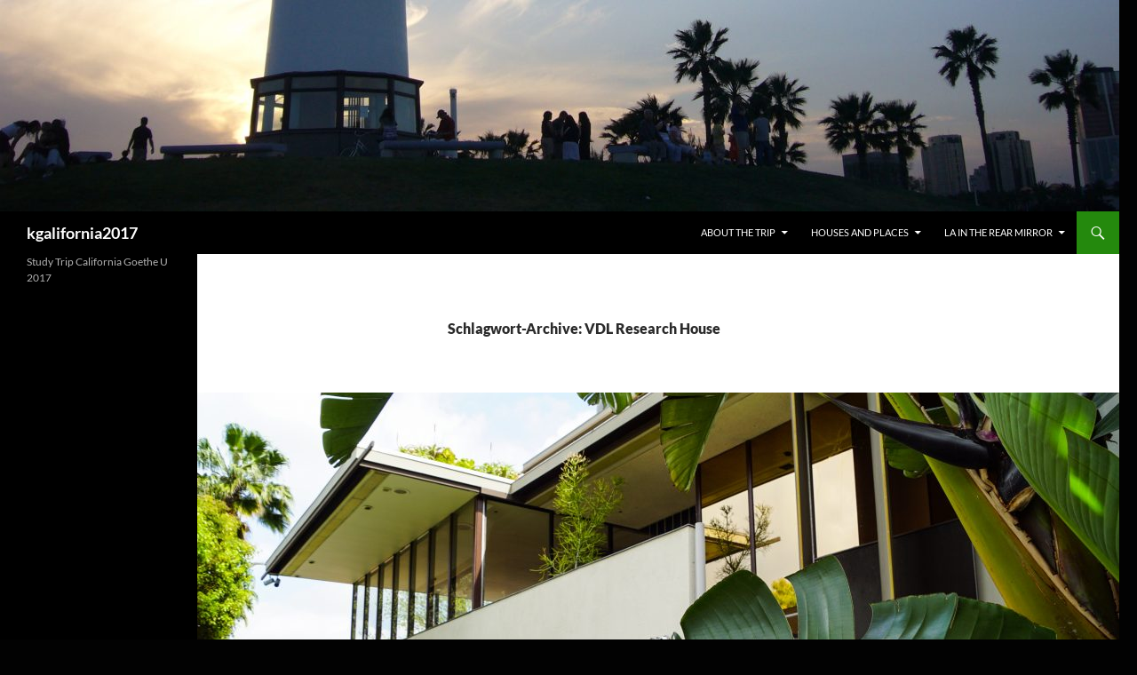

--- FILE ---
content_type: text/html; charset=UTF-8
request_url: https://blog.studiumdigitale.uni-frankfurt.de/kgalifornia2017/blog/tag/vdl-research-house/
body_size: 18224
content:
<!DOCTYPE html>
<!--[if IE 7]>
<html class="ie ie7" lang="de">
<![endif]-->
<!--[if IE 8]>
<html class="ie ie8" lang="de">
<![endif]-->
<!--[if !(IE 7) & !(IE 8)]><!-->
<html lang="de">
<!--<![endif]-->
<head>
	<meta charset="UTF-8">
	<meta name="viewport" content="width=device-width, initial-scale=1.0">
	<title>VDL Research House | kgalifornia2017</title>
	<link rel="profile" href="https://gmpg.org/xfn/11">
	<link rel="pingback" href="https://blog.studiumdigitale.uni-frankfurt.de/kgalifornia2017/xmlrpc.php">
	<!--[if lt IE 9]>
	<script src="https://blog.studiumdigitale.uni-frankfurt.de/kgalifornia2017/wp-content/themes/twentyfourteen/js/html5.js?ver=3.7.0"></script>
	<![endif]-->
	<meta name='robots' content='max-image-preview:large' />
	<style>img:is([sizes="auto" i], [sizes^="auto," i]) { contain-intrinsic-size: 3000px 1500px }</style>
	<link rel="alternate" type="application/rss+xml" title="kgalifornia2017 &raquo; Feed" href="https://blog.studiumdigitale.uni-frankfurt.de/kgalifornia2017/feed/" />
<link rel="alternate" type="application/rss+xml" title="kgalifornia2017 &raquo; Kommentar-Feed" href="https://blog.studiumdigitale.uni-frankfurt.de/kgalifornia2017/comments/feed/" />
<link rel="alternate" type="application/rss+xml" title="kgalifornia2017 &raquo; VDL Research House Schlagwort-Feed" href="https://blog.studiumdigitale.uni-frankfurt.de/kgalifornia2017/blog/tag/vdl-research-house/feed/" />
<script>
window._wpemojiSettings = {"baseUrl":"https:\/\/s.w.org\/images\/core\/emoji\/15.1.0\/72x72\/","ext":".png","svgUrl":"https:\/\/s.w.org\/images\/core\/emoji\/15.1.0\/svg\/","svgExt":".svg","source":{"concatemoji":"https:\/\/blog.studiumdigitale.uni-frankfurt.de\/kgalifornia2017\/wp-includes\/js\/wp-emoji-release.min.js?ver=6.8.1"}};
/*! This file is auto-generated */
!function(i,n){var o,s,e;function c(e){try{var t={supportTests:e,timestamp:(new Date).valueOf()};sessionStorage.setItem(o,JSON.stringify(t))}catch(e){}}function p(e,t,n){e.clearRect(0,0,e.canvas.width,e.canvas.height),e.fillText(t,0,0);var t=new Uint32Array(e.getImageData(0,0,e.canvas.width,e.canvas.height).data),r=(e.clearRect(0,0,e.canvas.width,e.canvas.height),e.fillText(n,0,0),new Uint32Array(e.getImageData(0,0,e.canvas.width,e.canvas.height).data));return t.every(function(e,t){return e===r[t]})}function u(e,t,n){switch(t){case"flag":return n(e,"\ud83c\udff3\ufe0f\u200d\u26a7\ufe0f","\ud83c\udff3\ufe0f\u200b\u26a7\ufe0f")?!1:!n(e,"\ud83c\uddfa\ud83c\uddf3","\ud83c\uddfa\u200b\ud83c\uddf3")&&!n(e,"\ud83c\udff4\udb40\udc67\udb40\udc62\udb40\udc65\udb40\udc6e\udb40\udc67\udb40\udc7f","\ud83c\udff4\u200b\udb40\udc67\u200b\udb40\udc62\u200b\udb40\udc65\u200b\udb40\udc6e\u200b\udb40\udc67\u200b\udb40\udc7f");case"emoji":return!n(e,"\ud83d\udc26\u200d\ud83d\udd25","\ud83d\udc26\u200b\ud83d\udd25")}return!1}function f(e,t,n){var r="undefined"!=typeof WorkerGlobalScope&&self instanceof WorkerGlobalScope?new OffscreenCanvas(300,150):i.createElement("canvas"),a=r.getContext("2d",{willReadFrequently:!0}),o=(a.textBaseline="top",a.font="600 32px Arial",{});return e.forEach(function(e){o[e]=t(a,e,n)}),o}function t(e){var t=i.createElement("script");t.src=e,t.defer=!0,i.head.appendChild(t)}"undefined"!=typeof Promise&&(o="wpEmojiSettingsSupports",s=["flag","emoji"],n.supports={everything:!0,everythingExceptFlag:!0},e=new Promise(function(e){i.addEventListener("DOMContentLoaded",e,{once:!0})}),new Promise(function(t){var n=function(){try{var e=JSON.parse(sessionStorage.getItem(o));if("object"==typeof e&&"number"==typeof e.timestamp&&(new Date).valueOf()<e.timestamp+604800&&"object"==typeof e.supportTests)return e.supportTests}catch(e){}return null}();if(!n){if("undefined"!=typeof Worker&&"undefined"!=typeof OffscreenCanvas&&"undefined"!=typeof URL&&URL.createObjectURL&&"undefined"!=typeof Blob)try{var e="postMessage("+f.toString()+"("+[JSON.stringify(s),u.toString(),p.toString()].join(",")+"));",r=new Blob([e],{type:"text/javascript"}),a=new Worker(URL.createObjectURL(r),{name:"wpTestEmojiSupports"});return void(a.onmessage=function(e){c(n=e.data),a.terminate(),t(n)})}catch(e){}c(n=f(s,u,p))}t(n)}).then(function(e){for(var t in e)n.supports[t]=e[t],n.supports.everything=n.supports.everything&&n.supports[t],"flag"!==t&&(n.supports.everythingExceptFlag=n.supports.everythingExceptFlag&&n.supports[t]);n.supports.everythingExceptFlag=n.supports.everythingExceptFlag&&!n.supports.flag,n.DOMReady=!1,n.readyCallback=function(){n.DOMReady=!0}}).then(function(){return e}).then(function(){var e;n.supports.everything||(n.readyCallback(),(e=n.source||{}).concatemoji?t(e.concatemoji):e.wpemoji&&e.twemoji&&(t(e.twemoji),t(e.wpemoji)))}))}((window,document),window._wpemojiSettings);
</script>
<link rel='stylesheet' id='sbi_styles-css' href='https://blog.studiumdigitale.uni-frankfurt.de/kgalifornia2017/wp-content/plugins/instagram-feed/css/sbi-styles.min.css?ver=6.9.1' media='all' />
<style id='wp-emoji-styles-inline-css'>

	img.wp-smiley, img.emoji {
		display: inline !important;
		border: none !important;
		box-shadow: none !important;
		height: 1em !important;
		width: 1em !important;
		margin: 0 0.07em !important;
		vertical-align: -0.1em !important;
		background: none !important;
		padding: 0 !important;
	}
</style>
<link rel='stylesheet' id='wp-block-library-css' href='https://blog.studiumdigitale.uni-frankfurt.de/kgalifornia2017/wp-includes/css/dist/block-library/style.min.css?ver=6.8.1' media='all' />
<style id='wp-block-library-theme-inline-css'>
.wp-block-audio :where(figcaption){color:#555;font-size:13px;text-align:center}.is-dark-theme .wp-block-audio :where(figcaption){color:#ffffffa6}.wp-block-audio{margin:0 0 1em}.wp-block-code{border:1px solid #ccc;border-radius:4px;font-family:Menlo,Consolas,monaco,monospace;padding:.8em 1em}.wp-block-embed :where(figcaption){color:#555;font-size:13px;text-align:center}.is-dark-theme .wp-block-embed :where(figcaption){color:#ffffffa6}.wp-block-embed{margin:0 0 1em}.blocks-gallery-caption{color:#555;font-size:13px;text-align:center}.is-dark-theme .blocks-gallery-caption{color:#ffffffa6}:root :where(.wp-block-image figcaption){color:#555;font-size:13px;text-align:center}.is-dark-theme :root :where(.wp-block-image figcaption){color:#ffffffa6}.wp-block-image{margin:0 0 1em}.wp-block-pullquote{border-bottom:4px solid;border-top:4px solid;color:currentColor;margin-bottom:1.75em}.wp-block-pullquote cite,.wp-block-pullquote footer,.wp-block-pullquote__citation{color:currentColor;font-size:.8125em;font-style:normal;text-transform:uppercase}.wp-block-quote{border-left:.25em solid;margin:0 0 1.75em;padding-left:1em}.wp-block-quote cite,.wp-block-quote footer{color:currentColor;font-size:.8125em;font-style:normal;position:relative}.wp-block-quote:where(.has-text-align-right){border-left:none;border-right:.25em solid;padding-left:0;padding-right:1em}.wp-block-quote:where(.has-text-align-center){border:none;padding-left:0}.wp-block-quote.is-large,.wp-block-quote.is-style-large,.wp-block-quote:where(.is-style-plain){border:none}.wp-block-search .wp-block-search__label{font-weight:700}.wp-block-search__button{border:1px solid #ccc;padding:.375em .625em}:where(.wp-block-group.has-background){padding:1.25em 2.375em}.wp-block-separator.has-css-opacity{opacity:.4}.wp-block-separator{border:none;border-bottom:2px solid;margin-left:auto;margin-right:auto}.wp-block-separator.has-alpha-channel-opacity{opacity:1}.wp-block-separator:not(.is-style-wide):not(.is-style-dots){width:100px}.wp-block-separator.has-background:not(.is-style-dots){border-bottom:none;height:1px}.wp-block-separator.has-background:not(.is-style-wide):not(.is-style-dots){height:2px}.wp-block-table{margin:0 0 1em}.wp-block-table td,.wp-block-table th{word-break:normal}.wp-block-table :where(figcaption){color:#555;font-size:13px;text-align:center}.is-dark-theme .wp-block-table :where(figcaption){color:#ffffffa6}.wp-block-video :where(figcaption){color:#555;font-size:13px;text-align:center}.is-dark-theme .wp-block-video :where(figcaption){color:#ffffffa6}.wp-block-video{margin:0 0 1em}:root :where(.wp-block-template-part.has-background){margin-bottom:0;margin-top:0;padding:1.25em 2.375em}
</style>
<style id='classic-theme-styles-inline-css'>
/*! This file is auto-generated */
.wp-block-button__link{color:#fff;background-color:#32373c;border-radius:9999px;box-shadow:none;text-decoration:none;padding:calc(.667em + 2px) calc(1.333em + 2px);font-size:1.125em}.wp-block-file__button{background:#32373c;color:#fff;text-decoration:none}
</style>
<style id='global-styles-inline-css'>
:root{--wp--preset--aspect-ratio--square: 1;--wp--preset--aspect-ratio--4-3: 4/3;--wp--preset--aspect-ratio--3-4: 3/4;--wp--preset--aspect-ratio--3-2: 3/2;--wp--preset--aspect-ratio--2-3: 2/3;--wp--preset--aspect-ratio--16-9: 16/9;--wp--preset--aspect-ratio--9-16: 9/16;--wp--preset--color--black: #000;--wp--preset--color--cyan-bluish-gray: #abb8c3;--wp--preset--color--white: #fff;--wp--preset--color--pale-pink: #f78da7;--wp--preset--color--vivid-red: #cf2e2e;--wp--preset--color--luminous-vivid-orange: #ff6900;--wp--preset--color--luminous-vivid-amber: #fcb900;--wp--preset--color--light-green-cyan: #7bdcb5;--wp--preset--color--vivid-green-cyan: #00d084;--wp--preset--color--pale-cyan-blue: #8ed1fc;--wp--preset--color--vivid-cyan-blue: #0693e3;--wp--preset--color--vivid-purple: #9b51e0;--wp--preset--color--green: #24890d;--wp--preset--color--dark-gray: #2b2b2b;--wp--preset--color--medium-gray: #767676;--wp--preset--color--light-gray: #f5f5f5;--wp--preset--gradient--vivid-cyan-blue-to-vivid-purple: linear-gradient(135deg,rgba(6,147,227,1) 0%,rgb(155,81,224) 100%);--wp--preset--gradient--light-green-cyan-to-vivid-green-cyan: linear-gradient(135deg,rgb(122,220,180) 0%,rgb(0,208,130) 100%);--wp--preset--gradient--luminous-vivid-amber-to-luminous-vivid-orange: linear-gradient(135deg,rgba(252,185,0,1) 0%,rgba(255,105,0,1) 100%);--wp--preset--gradient--luminous-vivid-orange-to-vivid-red: linear-gradient(135deg,rgba(255,105,0,1) 0%,rgb(207,46,46) 100%);--wp--preset--gradient--very-light-gray-to-cyan-bluish-gray: linear-gradient(135deg,rgb(238,238,238) 0%,rgb(169,184,195) 100%);--wp--preset--gradient--cool-to-warm-spectrum: linear-gradient(135deg,rgb(74,234,220) 0%,rgb(151,120,209) 20%,rgb(207,42,186) 40%,rgb(238,44,130) 60%,rgb(251,105,98) 80%,rgb(254,248,76) 100%);--wp--preset--gradient--blush-light-purple: linear-gradient(135deg,rgb(255,206,236) 0%,rgb(152,150,240) 100%);--wp--preset--gradient--blush-bordeaux: linear-gradient(135deg,rgb(254,205,165) 0%,rgb(254,45,45) 50%,rgb(107,0,62) 100%);--wp--preset--gradient--luminous-dusk: linear-gradient(135deg,rgb(255,203,112) 0%,rgb(199,81,192) 50%,rgb(65,88,208) 100%);--wp--preset--gradient--pale-ocean: linear-gradient(135deg,rgb(255,245,203) 0%,rgb(182,227,212) 50%,rgb(51,167,181) 100%);--wp--preset--gradient--electric-grass: linear-gradient(135deg,rgb(202,248,128) 0%,rgb(113,206,126) 100%);--wp--preset--gradient--midnight: linear-gradient(135deg,rgb(2,3,129) 0%,rgb(40,116,252) 100%);--wp--preset--font-size--small: 13px;--wp--preset--font-size--medium: 20px;--wp--preset--font-size--large: 36px;--wp--preset--font-size--x-large: 42px;--wp--preset--spacing--20: 0.44rem;--wp--preset--spacing--30: 0.67rem;--wp--preset--spacing--40: 1rem;--wp--preset--spacing--50: 1.5rem;--wp--preset--spacing--60: 2.25rem;--wp--preset--spacing--70: 3.38rem;--wp--preset--spacing--80: 5.06rem;--wp--preset--shadow--natural: 6px 6px 9px rgba(0, 0, 0, 0.2);--wp--preset--shadow--deep: 12px 12px 50px rgba(0, 0, 0, 0.4);--wp--preset--shadow--sharp: 6px 6px 0px rgba(0, 0, 0, 0.2);--wp--preset--shadow--outlined: 6px 6px 0px -3px rgba(255, 255, 255, 1), 6px 6px rgba(0, 0, 0, 1);--wp--preset--shadow--crisp: 6px 6px 0px rgba(0, 0, 0, 1);}:where(.is-layout-flex){gap: 0.5em;}:where(.is-layout-grid){gap: 0.5em;}body .is-layout-flex{display: flex;}.is-layout-flex{flex-wrap: wrap;align-items: center;}.is-layout-flex > :is(*, div){margin: 0;}body .is-layout-grid{display: grid;}.is-layout-grid > :is(*, div){margin: 0;}:where(.wp-block-columns.is-layout-flex){gap: 2em;}:where(.wp-block-columns.is-layout-grid){gap: 2em;}:where(.wp-block-post-template.is-layout-flex){gap: 1.25em;}:where(.wp-block-post-template.is-layout-grid){gap: 1.25em;}.has-black-color{color: var(--wp--preset--color--black) !important;}.has-cyan-bluish-gray-color{color: var(--wp--preset--color--cyan-bluish-gray) !important;}.has-white-color{color: var(--wp--preset--color--white) !important;}.has-pale-pink-color{color: var(--wp--preset--color--pale-pink) !important;}.has-vivid-red-color{color: var(--wp--preset--color--vivid-red) !important;}.has-luminous-vivid-orange-color{color: var(--wp--preset--color--luminous-vivid-orange) !important;}.has-luminous-vivid-amber-color{color: var(--wp--preset--color--luminous-vivid-amber) !important;}.has-light-green-cyan-color{color: var(--wp--preset--color--light-green-cyan) !important;}.has-vivid-green-cyan-color{color: var(--wp--preset--color--vivid-green-cyan) !important;}.has-pale-cyan-blue-color{color: var(--wp--preset--color--pale-cyan-blue) !important;}.has-vivid-cyan-blue-color{color: var(--wp--preset--color--vivid-cyan-blue) !important;}.has-vivid-purple-color{color: var(--wp--preset--color--vivid-purple) !important;}.has-black-background-color{background-color: var(--wp--preset--color--black) !important;}.has-cyan-bluish-gray-background-color{background-color: var(--wp--preset--color--cyan-bluish-gray) !important;}.has-white-background-color{background-color: var(--wp--preset--color--white) !important;}.has-pale-pink-background-color{background-color: var(--wp--preset--color--pale-pink) !important;}.has-vivid-red-background-color{background-color: var(--wp--preset--color--vivid-red) !important;}.has-luminous-vivid-orange-background-color{background-color: var(--wp--preset--color--luminous-vivid-orange) !important;}.has-luminous-vivid-amber-background-color{background-color: var(--wp--preset--color--luminous-vivid-amber) !important;}.has-light-green-cyan-background-color{background-color: var(--wp--preset--color--light-green-cyan) !important;}.has-vivid-green-cyan-background-color{background-color: var(--wp--preset--color--vivid-green-cyan) !important;}.has-pale-cyan-blue-background-color{background-color: var(--wp--preset--color--pale-cyan-blue) !important;}.has-vivid-cyan-blue-background-color{background-color: var(--wp--preset--color--vivid-cyan-blue) !important;}.has-vivid-purple-background-color{background-color: var(--wp--preset--color--vivid-purple) !important;}.has-black-border-color{border-color: var(--wp--preset--color--black) !important;}.has-cyan-bluish-gray-border-color{border-color: var(--wp--preset--color--cyan-bluish-gray) !important;}.has-white-border-color{border-color: var(--wp--preset--color--white) !important;}.has-pale-pink-border-color{border-color: var(--wp--preset--color--pale-pink) !important;}.has-vivid-red-border-color{border-color: var(--wp--preset--color--vivid-red) !important;}.has-luminous-vivid-orange-border-color{border-color: var(--wp--preset--color--luminous-vivid-orange) !important;}.has-luminous-vivid-amber-border-color{border-color: var(--wp--preset--color--luminous-vivid-amber) !important;}.has-light-green-cyan-border-color{border-color: var(--wp--preset--color--light-green-cyan) !important;}.has-vivid-green-cyan-border-color{border-color: var(--wp--preset--color--vivid-green-cyan) !important;}.has-pale-cyan-blue-border-color{border-color: var(--wp--preset--color--pale-cyan-blue) !important;}.has-vivid-cyan-blue-border-color{border-color: var(--wp--preset--color--vivid-cyan-blue) !important;}.has-vivid-purple-border-color{border-color: var(--wp--preset--color--vivid-purple) !important;}.has-vivid-cyan-blue-to-vivid-purple-gradient-background{background: var(--wp--preset--gradient--vivid-cyan-blue-to-vivid-purple) !important;}.has-light-green-cyan-to-vivid-green-cyan-gradient-background{background: var(--wp--preset--gradient--light-green-cyan-to-vivid-green-cyan) !important;}.has-luminous-vivid-amber-to-luminous-vivid-orange-gradient-background{background: var(--wp--preset--gradient--luminous-vivid-amber-to-luminous-vivid-orange) !important;}.has-luminous-vivid-orange-to-vivid-red-gradient-background{background: var(--wp--preset--gradient--luminous-vivid-orange-to-vivid-red) !important;}.has-very-light-gray-to-cyan-bluish-gray-gradient-background{background: var(--wp--preset--gradient--very-light-gray-to-cyan-bluish-gray) !important;}.has-cool-to-warm-spectrum-gradient-background{background: var(--wp--preset--gradient--cool-to-warm-spectrum) !important;}.has-blush-light-purple-gradient-background{background: var(--wp--preset--gradient--blush-light-purple) !important;}.has-blush-bordeaux-gradient-background{background: var(--wp--preset--gradient--blush-bordeaux) !important;}.has-luminous-dusk-gradient-background{background: var(--wp--preset--gradient--luminous-dusk) !important;}.has-pale-ocean-gradient-background{background: var(--wp--preset--gradient--pale-ocean) !important;}.has-electric-grass-gradient-background{background: var(--wp--preset--gradient--electric-grass) !important;}.has-midnight-gradient-background{background: var(--wp--preset--gradient--midnight) !important;}.has-small-font-size{font-size: var(--wp--preset--font-size--small) !important;}.has-medium-font-size{font-size: var(--wp--preset--font-size--medium) !important;}.has-large-font-size{font-size: var(--wp--preset--font-size--large) !important;}.has-x-large-font-size{font-size: var(--wp--preset--font-size--x-large) !important;}
:where(.wp-block-post-template.is-layout-flex){gap: 1.25em;}:where(.wp-block-post-template.is-layout-grid){gap: 1.25em;}
:where(.wp-block-columns.is-layout-flex){gap: 2em;}:where(.wp-block-columns.is-layout-grid){gap: 2em;}
:root :where(.wp-block-pullquote){font-size: 1.5em;line-height: 1.6;}
</style>
<link rel='stylesheet' id='twentyfourteen-lato-css' href='https://blog.studiumdigitale.uni-frankfurt.de/kgalifornia2017/wp-content/themes/twentyfourteen/fonts/font-lato.css?ver=20230328' media='all' />
<link rel='stylesheet' id='genericons-css' href='https://blog.studiumdigitale.uni-frankfurt.de/kgalifornia2017/wp-content/themes/twentyfourteen/genericons/genericons.css?ver=3.0.3' media='all' />
<link rel='stylesheet' id='twentyfourteen-style-css' href='https://blog.studiumdigitale.uni-frankfurt.de/kgalifornia2017/wp-content/themes/twentyfourteen/style.css?ver=20250415' media='all' />
<link rel='stylesheet' id='twentyfourteen-block-style-css' href='https://blog.studiumdigitale.uni-frankfurt.de/kgalifornia2017/wp-content/themes/twentyfourteen/css/blocks.css?ver=20240708' media='all' />
<!--[if lt IE 9]>
<link rel='stylesheet' id='twentyfourteen-ie-css' href='https://blog.studiumdigitale.uni-frankfurt.de/kgalifornia2017/wp-content/themes/twentyfourteen/css/ie.css?ver=20140711' media='all' />
<![endif]-->
<script src="https://blog.studiumdigitale.uni-frankfurt.de/kgalifornia2017/wp-includes/js/jquery/jquery.min.js?ver=3.7.1" id="jquery-core-js"></script>
<script src="https://blog.studiumdigitale.uni-frankfurt.de/kgalifornia2017/wp-includes/js/jquery/jquery-migrate.min.js?ver=3.4.1" id="jquery-migrate-js"></script>
<script src="https://blog.studiumdigitale.uni-frankfurt.de/kgalifornia2017/wp-content/themes/twentyfourteen/js/functions.js?ver=20230526" id="twentyfourteen-script-js" defer data-wp-strategy="defer"></script>
<link rel="https://api.w.org/" href="https://blog.studiumdigitale.uni-frankfurt.de/kgalifornia2017/wp-json/" /><link rel="alternate" title="JSON" type="application/json" href="https://blog.studiumdigitale.uni-frankfurt.de/kgalifornia2017/wp-json/wp/v2/tags/45879" /><link rel="EditURI" type="application/rsd+xml" title="RSD" href="https://blog.studiumdigitale.uni-frankfurt.de/kgalifornia2017/xmlrpc.php?rsd" />
<meta name="generator" content="WordPress 6.8.1" />
		<style type="text/css" id="twentyfourteen-header-css">
				.site-title a {
			color: #ffffff;
		}
		</style>
		<style id="custom-background-css">
body.custom-background { background-color: #020202; }
</style>
	<link rel="icon" href="https://blog.studiumdigitale.uni-frankfurt.de/kgalifornia2017/files/2017/03/cropped-Skyline_from_Griffith_Observatory-32x32.jpg" sizes="32x32" />
<link rel="icon" href="https://blog.studiumdigitale.uni-frankfurt.de/kgalifornia2017/files/2017/03/cropped-Skyline_from_Griffith_Observatory-192x192.jpg" sizes="192x192" />
<link rel="apple-touch-icon" href="https://blog.studiumdigitale.uni-frankfurt.de/kgalifornia2017/files/2017/03/cropped-Skyline_from_Griffith_Observatory-180x180.jpg" />
<meta name="msapplication-TileImage" content="https://blog.studiumdigitale.uni-frankfurt.de/kgalifornia2017/files/2017/03/cropped-Skyline_from_Griffith_Observatory-270x270.jpg" />
</head>

<body class="archive tag tag-vdl-research-house tag-45879 custom-background wp-embed-responsive wp-theme-twentyfourteen group-blog header-image list-view full-width footer-widgets">
<a class="screen-reader-text skip-link" href="#content">
	Zum Inhalt springen</a>
<div id="page" class="hfeed site">
			<div id="site-header">
		<a href="https://blog.studiumdigitale.uni-frankfurt.de/kgalifornia2017/" rel="home" >
			<img src="https://blog.studiumdigitale.uni-frankfurt.de/kgalifornia2017/files/2017/03/cropped-P1050398.jpg" width="1260" height="238" alt="kgalifornia2017" srcset="https://blog.studiumdigitale.uni-frankfurt.de/kgalifornia2017/files/2017/03/cropped-P1050398.jpg 1260w, https://blog.studiumdigitale.uni-frankfurt.de/kgalifornia2017/files/2017/03/cropped-P1050398-300x57.jpg 300w, https://blog.studiumdigitale.uni-frankfurt.de/kgalifornia2017/files/2017/03/cropped-P1050398-768x145.jpg 768w, https://blog.studiumdigitale.uni-frankfurt.de/kgalifornia2017/files/2017/03/cropped-P1050398-1024x193.jpg 1024w" sizes="(max-width: 1260px) 100vw, 1260px" decoding="async" fetchpriority="high" />		</a>
	</div>
	
	<header id="masthead" class="site-header">
		<div class="header-main">
			<h1 class="site-title"><a href="https://blog.studiumdigitale.uni-frankfurt.de/kgalifornia2017/" rel="home" >kgalifornia2017</a></h1>

			<div class="search-toggle">
				<a href="#search-container" class="screen-reader-text" aria-expanded="false" aria-controls="search-container">
					Suchen				</a>
			</div>

			<nav id="primary-navigation" class="site-navigation primary-navigation">
				<button class="menu-toggle">Primäres Menü</button>
				<div class="menu-about-the-trip-container"><ul id="primary-menu" class="nav-menu"><li id="menu-item-58" class="menu-item menu-item-type-post_type menu-item-object-page menu-item-has-children menu-item-58"><a href="https://blog.studiumdigitale.uni-frankfurt.de/kgalifornia2017/about-the-trip/">About the trip</a>
<ul class="sub-menu">
	<li id="menu-item-464" class="menu-item menu-item-type-post_type menu-item-object-post menu-item-464"><a href="https://blog.studiumdigitale.uni-frankfurt.de/kgalifornia2017/blog/2017/03/17/expectations/">Expectations</a></li>
	<li id="menu-item-1061" class="menu-item menu-item-type-post_type menu-item-object-post menu-item-1061"><a href="https://blog.studiumdigitale.uni-frankfurt.de/kgalifornia2017/blog/2017/07/14/beach-houses-in-los-angeles/">Beach Houses in Los Angeles</a></li>
</ul>
</li>
<li id="menu-item-182" class="menu-item menu-item-type-post_type menu-item-object-page menu-item-has-children menu-item-182"><a href="https://blog.studiumdigitale.uni-frankfurt.de/kgalifornia2017/houses-and-places/">Houses and Places</a>
<ul class="sub-menu">
	<li id="menu-item-301" class="menu-item menu-item-type-taxonomy menu-item-object-category menu-item-has-children menu-item-301"><a href="https://blog.studiumdigitale.uni-frankfurt.de/kgalifornia2017/blog/category/abstract/">Abstracts</a>
	<ul class="sub-menu">
		<li id="menu-item-1091" class="menu-item menu-item-type-post_type menu-item-object-post menu-item-1091"><a href="https://blog.studiumdigitale.uni-frankfurt.de/kgalifornia2017/blog/2017/03/17/gehry-binoculars-building-2001-venice/">Frank O. Gehry , Binoculars Building, 2001, 340 Main Street, Venice, Los Angeles</a></li>
		<li id="menu-item-1063" class="menu-item menu-item-type-post_type menu-item-object-post menu-item-1063"><a href="https://blog.studiumdigitale.uni-frankfurt.de/kgalifornia2017/blog/2017/07/14/frank-o-gehry-residence-1978-1002-22nd-st-santa-monica-los-angeles/">Frank O. Gehry, Residence, 1978, 1002 22nd St, Santa Monica, Los Angeles</a></li>
		<li id="menu-item-1102" class="menu-item menu-item-type-post_type menu-item-object-post menu-item-1102"><a href="https://blog.studiumdigitale.uni-frankfurt.de/kgalifornia2017/blog/2017/03/17/gehry-walt-disney-concert-hall/">Gehry, Walt Disney Concert Hall</a></li>
		<li id="menu-item-1098" class="menu-item menu-item-type-post_type menu-item-object-post menu-item-1098"><a href="https://blog.studiumdigitale.uni-frankfurt.de/kgalifornia2017/blog/2017/03/17/frank-lloyd-wright-george-sturges-house-1939-in-times-of-great-changes-in-the-1930s-driven-by-internationalization-and-industrialization-frank-lloyd-wright-1867-1959-conceived-the-usoni/">Frank Lloyd Wright, George Sturges House, 1939, 449 North Skyewiay Road, Brentwood, Los Angeles</a></li>
		<li id="menu-item-1090" class="menu-item menu-item-type-post_type menu-item-object-post menu-item-1090"><a href="https://blog.studiumdigitale.uni-frankfurt.de/kgalifornia2017/blog/2017/03/18/john-lautner-chemosphere-malin-residence-1960-la/">John Lautner, Chemosphere/ Malin Residence, 1960, LA</a></li>
		<li id="menu-item-1099" class="menu-item menu-item-type-post_type menu-item-object-post menu-item-1099"><a href="https://blog.studiumdigitale.uni-frankfurt.de/kgalifornia2017/blog/2017/03/17/garcia-house-john-lautner/">John Lautner, Garcia House, 1962, Mulholland Drive, Los Angeles</a></li>
		<li id="menu-item-1101" class="menu-item menu-item-type-post_type menu-item-object-post menu-item-1101"><a href="https://blog.studiumdigitale.uni-frankfurt.de/kgalifornia2017/blog/2017/03/17/john-lautners-segel-house/">John Lautner, Segel House, 1979, 22426 Pacific Coast Highway, Malibu</a></li>
		<li id="menu-item-1058" class="menu-item menu-item-type-post_type menu-item-object-post menu-item-1058"><a href="https://blog.studiumdigitale.uni-frankfurt.de/kgalifornia2017/blog/2018/08/12/john-lautner-sheats-goldstein-residence-1963-angelo-view-drive-los-angeles-3/">John Lautner, Sheats-Goldstein Residence, 1963, Angelo View Drive, Los Angeles</a></li>
		<li id="menu-item-1079" class="menu-item menu-item-type-post_type menu-item-object-post menu-item-1079"><a href="https://blog.studiumdigitale.uni-frankfurt.de/kgalifornia2017/blog/2017/06/01/john-lautner-sheats-goldstein-residence-1963-angelo-view-drive-los-angeles-2/">John Lautner, Sheats-Goldstein Residence, 1963, Angelo View Drive, Los Angeles</a></li>
		<li id="menu-item-1085" class="menu-item menu-item-type-post_type menu-item-object-post menu-item-1085"><a href="https://blog.studiumdigitale.uni-frankfurt.de/kgalifornia2017/blog/2017/03/25/silver-lake/">John Lautner, Silvertop, 1957, 2138 Micheltorena St; Richard Neutra, Neutra Colony, 1948-1961, Silver Lake Blvd, Neutra Place, Earl St; Rudolf M. Schindler, Droste House, 1940, 2025 Kenilworth Ave, Los Angeles, CA</a></li>
		<li id="menu-item-1059" class="menu-item menu-item-type-post_type menu-item-object-post menu-item-1059"><a href="https://blog.studiumdigitale.uni-frankfurt.de/kgalifornia2017/blog/2018/08/12/marc-daniels-villa-aurora-1928-520-paseo-miramar-pacific-palisades/">Mark Daniels, Villa Aurora, 1928, 520 Paseo Miramar, Pacific Palisades</a></li>
		<li id="menu-item-1095" class="menu-item menu-item-type-post_type menu-item-object-post menu-item-1095"><a href="https://blog.studiumdigitale.uni-frankfurt.de/kgalifornia2017/blog/2017/03/17/pierre-koenig-stahl-house-1959-1960/">Pierre Koenig, Stahl House, 1959-1960, West Hollywood</a></li>
		<li id="menu-item-1082" class="menu-item menu-item-type-post_type menu-item-object-post menu-item-1082"><a href="https://blog.studiumdigitale.uni-frankfurt.de/kgalifornia2017/blog/2017/06/01/pierre-koenig-stahl-house-1959-woods-drive-los-angeles/">Pierre Koenig, Stahl House, 1959, Woods Drive, Los Angeles</a></li>
		<li id="menu-item-1088" class="menu-item menu-item-type-post_type menu-item-object-post menu-item-1088"><a href="https://blog.studiumdigitale.uni-frankfurt.de/kgalifornia2017/blog/2017/03/21/the-getty-center/">Richard Meier, The Getty Center, 1997, 1200 Getty Center Drive, Los Angeles, CA 90049, USA</a></li>
		<li id="menu-item-1089" class="menu-item menu-item-type-post_type menu-item-object-post menu-item-1089"><a href="https://blog.studiumdigitale.uni-frankfurt.de/kgalifornia2017/blog/2017/03/18/richard-neutra-landfair-apartments/">Richard Neutra Landfair Apartments, 1937, Westwood LA</a></li>
		<li id="menu-item-1093" class="menu-item menu-item-type-post_type menu-item-object-post menu-item-1093"><a href="https://blog.studiumdigitale.uni-frankfurt.de/kgalifornia2017/blog/2017/03/17/richard-neutra-lovell-health-house-1927-29-4616-dundee-lane-los-angeles-ca/">Richard Neutra: Lovell Health House, 1927-29, 4616 Dundee Lane, Los Angeles, CA</a></li>
		<li id="menu-item-1105" class="menu-item menu-item-type-post_type menu-item-object-post menu-item-1105"><a href="https://blog.studiumdigitale.uni-frankfurt.de/kgalifornia2017/blog/2017/03/16/vdl-research-house-i-ii-richard-neutra/">Richard Neutra, VDL Research House I / II, 1932/1966, 2300 Silver Lake Blvd, Los Angeles</a></li>
		<li id="menu-item-1096" class="menu-item menu-item-type-post_type menu-item-object-post menu-item-1096"><a href="https://blog.studiumdigitale.uni-frankfurt.de/kgalifornia2017/blog/2017/03/17/falk-apartments-schindler/">Rudolph M. Schindler, Falk Apartments, 1939/40, Los Angeles</a></li>
		<li id="menu-item-1094" class="menu-item menu-item-type-post_type menu-item-object-post menu-item-1094"><a href="https://blog.studiumdigitale.uni-frankfurt.de/kgalifornia2017/blog/2017/03/17/rudolph-m-schindler-schindler-house-kings-road-house-192122-833-north-kings-road-west-hollywood-los-angeles-ca/">Rudolph M. Schindler: Schindler House (Kings Road House), 1921/22, 833 North Kings Road, West Hollywood, Los Angeles, CA</a></li>
		<li id="menu-item-1104" class="menu-item menu-item-type-post_type menu-item-object-post menu-item-1104"><a href="https://blog.studiumdigitale.uni-frankfurt.de/kgalifornia2017/blog/2017/03/16/ocean-ave-towers-william-krisel/">William Krisel, Ocean Ave. Towers, 1972, 201 Ocean Ave, Santa Monica</a></li>
		<li id="menu-item-1097" class="menu-item menu-item-type-post_type menu-item-object-post menu-item-1097"><a href="https://blog.studiumdigitale.uni-frankfurt.de/kgalifornia2017/blog/2017/03/17/griffith-park/">Griffith Park, after 1896, Los Angeles</a></li>
		<li id="menu-item-1100" class="menu-item menu-item-type-post_type menu-item-object-post menu-item-1100"><a href="https://blog.studiumdigitale.uni-frankfurt.de/kgalifornia2017/blog/2017/03/17/lax-theme-building/">LAX &#8211; Theme Building</a></li>
		<li id="menu-item-1103" class="menu-item menu-item-type-post_type menu-item-object-post menu-item-1103"><a href="https://blog.studiumdigitale.uni-frankfurt.de/kgalifornia2017/blog/2017/03/17/restaurant-swingers-santa-monica-googie-architecture/">Restaurant Swingers, Santa Monica (Googie-Architecture)</a></li>
	</ul>
</li>
	<li id="menu-item-302" class="menu-item menu-item-type-taxonomy menu-item-object-category menu-item-has-children menu-item-302"><a href="https://blog.studiumdigitale.uni-frankfurt.de/kgalifornia2017/blog/category/on-the-spot/">On the spot</a>
	<ul class="sub-menu">
		<li id="menu-item-1073" class="menu-item menu-item-type-post_type menu-item-object-post menu-item-1073"><a href="https://blog.studiumdigitale.uni-frankfurt.de/kgalifornia2017/blog/2017/06/02/gehry-binoculars-building-2001-venice-2/">Frank O. Gehry , Binoculars Building, 2001, 340 Main Street, Venice, Los Angeles</a></li>
		<li id="menu-item-1062" class="menu-item menu-item-type-post_type menu-item-object-post menu-item-1062"><a href="https://blog.studiumdigitale.uni-frankfurt.de/kgalifornia2017/blog/2017/07/14/frank-o-gehry-residence-1978-1002-22nd-st-santa-monica-los-angeles-2/">Frank O. Gehry, Residence, 1978, 1002 22nd St, Santa Monica, Los Angeles</a></li>
		<li id="menu-item-1066" class="menu-item menu-item-type-post_type menu-item-object-post menu-item-1066"><a href="https://blog.studiumdigitale.uni-frankfurt.de/kgalifornia2017/blog/2017/07/04/frank-o-gehry-walt-disney-concert-hall-2003-111-s-grand-ave-los-angeles/">Frank O. Gehry, Walt Disney Concert Hall, 2003, 111 S Grand Ave, Los Angeles</a></li>
		<li id="menu-item-1087" class="menu-item menu-item-type-post_type menu-item-object-post menu-item-1087"><a href="https://blog.studiumdigitale.uni-frankfurt.de/kgalifornia2017/blog/2017/03/22/frank-d-israel-frederick-r-weisman-art-foundation-1991-los-angeles/">Frank D. Israel, Frederick R. Weisman Art Foundation – 1991, Los Angeles</a></li>
		<li id="menu-item-1083" class="menu-item menu-item-type-post_type menu-item-object-post menu-item-1083"><a href="https://blog.studiumdigitale.uni-frankfurt.de/kgalifornia2017/blog/2017/05/26/the-george-sturges-house/">Frank Lloyd Wright, George Sturges House, 1939, 449 North Skyewiay Road, Brentwood, Los Angeles</a></li>
		<li id="menu-item-1078" class="menu-item menu-item-type-post_type menu-item-object-post menu-item-1078"><a href="https://blog.studiumdigitale.uni-frankfurt.de/kgalifornia2017/blog/2017/06/01/john-lautner-chemosphere-malin-residence-1960-la-2/">John Lautner, Chemosphere / Malin Residence, 1960, LA</a></li>
		<li id="menu-item-1060" class="menu-item menu-item-type-post_type menu-item-object-post menu-item-1060"><a href="https://blog.studiumdigitale.uni-frankfurt.de/kgalifornia2017/blog/2017/07/15/john-lautner-garcia-house-1962-mulholland-drive-los-angeles/">John Lautner, Garcia House, 1962, Mulholland Drive, Los Angeles</a></li>
		<li id="menu-item-1072" class="menu-item menu-item-type-post_type menu-item-object-post menu-item-1072"><a href="https://blog.studiumdigitale.uni-frankfurt.de/kgalifornia2017/blog/2017/06/05/john-lautner-segel-house-malibu-1979/">John Lautner, Segel House, Malibu, 1979</a></li>
		<li id="menu-item-1057" class="menu-item menu-item-type-post_type menu-item-object-post menu-item-1057"><a href="https://blog.studiumdigitale.uni-frankfurt.de/kgalifornia2017/blog/2018/08/12/john-lautner-sheats-goldstein-residence-1963-angelo-view-drive-los-angeles-4/">John Lautner, Sheats-Goldstein Residence, 1963, Angelo View Drive, Los Angeles</a></li>
		<li id="menu-item-1080" class="menu-item menu-item-type-post_type menu-item-object-post menu-item-1080"><a href="https://blog.studiumdigitale.uni-frankfurt.de/kgalifornia2017/blog/2017/06/01/john-lautner-sheats-goldstein-residence-1963-angelo-view-drive-los-angeles/">John Lautner, Sheats-Goldstein Residence, 1963, Angelo View Drive, Los Angeles</a></li>
		<li id="menu-item-1071" class="menu-item menu-item-type-post_type menu-item-object-post menu-item-1071"><a href="https://blog.studiumdigitale.uni-frankfurt.de/kgalifornia2017/blog/2017/06/13/silver-lake-review/">John Lautner, Silvertop, 1957, 2138 Micheltorena St; Richard Neutra, Neutra Colony, 1948-1961, Silver Lake Blvd, Neutra Place, Earl St; Rudolf M. Schindler, Droste House, 1940, 2025 Kenilworth Ave, Los Angeles, CA</a></li>
		<li id="menu-item-1070" class="menu-item menu-item-type-post_type menu-item-object-post menu-item-1070"><a href="https://blog.studiumdigitale.uni-frankfurt.de/kgalifornia2017/blog/2017/06/21/marc-daniels-villa-aurora-1928-520-paseo-miramar-pacific-palisades-2/">Mark Daniels, Villa Aurora, 1928, 520 Paseo Miramar, Pacific Palisades</a></li>
		<li id="menu-item-1084" class="menu-item menu-item-type-post_type menu-item-object-post menu-item-1084"><a href="https://blog.studiumdigitale.uni-frankfurt.de/kgalifornia2017/blog/2017/05/01/the-stahl-house-pierre-koenig-1960-hollywood-hills/">The Stahl House, Pierre Koenig, 1960, Hollywood Hills</a></li>
		<li id="menu-item-1081" class="menu-item menu-item-type-post_type menu-item-object-post menu-item-1081"><a href="https://blog.studiumdigitale.uni-frankfurt.de/kgalifornia2017/blog/2017/06/01/pierre-koenig-stahl-house-1959-woods-drive-los-angeles-2/">Pierre Koenig, Stahl House, 1959, Woods Drive, Los Angeles</a></li>
		<li id="menu-item-1069" class="menu-item menu-item-type-post_type menu-item-object-post menu-item-1069"><a href="https://blog.studiumdigitale.uni-frankfurt.de/kgalifornia2017/blog/2017/06/22/the-getty-center-2/">Richard Meier, The Getty Center, 1997, 1200 Getty Center Drive, Los Angeles, CA 90049, USA</a></li>
		<li id="menu-item-1065" class="menu-item menu-item-type-post_type menu-item-object-post menu-item-1065"><a href="https://blog.studiumdigitale.uni-frankfurt.de/kgalifornia2017/blog/2017/07/14/richard-neutra-vdl-research-house-i-ii-19321966-2300-silver-lake-blvd-los-angeles/">Richard Neutra, VDL Research House I / II, 1932/1966, 2300 Silver Lake Blvd, Los Angeles</a></li>
		<li id="menu-item-1077" class="menu-item menu-item-type-post_type menu-item-object-post menu-item-1077"><a href="https://blog.studiumdigitale.uni-frankfurt.de/kgalifornia2017/blog/2017/06/01/richard-neutra-landfair-apartments-1937-westwood-la/">Richard Neutra, Landfair Apartments, 1937, Westwood LA</a></li>
		<li id="menu-item-1076" class="menu-item menu-item-type-post_type menu-item-object-post menu-item-1076"><a href="https://blog.studiumdigitale.uni-frankfurt.de/kgalifornia2017/blog/2017/06/01/richard-neutra-lovell-health-house-1927-29-4616-dundee-lane-los-angeles-ca-2/">Richard Neutra: Lovell Health House, 1927-29, 4616 Dundee Lane, Los Angeles, CA</a></li>
		<li id="menu-item-1086" class="menu-item menu-item-type-post_type menu-item-object-post menu-item-1086"><a href="https://blog.studiumdigitale.uni-frankfurt.de/kgalifornia2017/blog/2017/03/22/r-m-schindler-mackey-apartments-1939-1940-los-angeles/">R. M. Schindler, Mackey Apartments &#8211; 1939-1940, Los Angeles</a></li>
		<li id="menu-item-1074" class="menu-item menu-item-type-post_type menu-item-object-post menu-item-1074"><a href="https://blog.studiumdigitale.uni-frankfurt.de/kgalifornia2017/blog/2017/06/01/rudolph-m-schindler-schindler-house-kings-road-house-192122-833-north-kings-road-west-hollywood-los-angeles-ca-2/">Rudolph M. Schindler: Schindler House (Kings Road House), 1921/22, 833 North Kings Road, West Hollywood, Los Angeles, CA</a></li>
		<li id="menu-item-1064" class="menu-item menu-item-type-post_type menu-item-object-post menu-item-1064"><a href="https://blog.studiumdigitale.uni-frankfurt.de/kgalifornia2017/blog/2017/07/14/william-krisel-ocean-ave-towers-1972-201-ocean-ave-santa-monica/">William Krisel, Ocean Ave. Towers, 1972, 201 Ocean Ave, Santa Monica</a></li>
		<li id="menu-item-1075" class="menu-item menu-item-type-post_type menu-item-object-post menu-item-1075"><a href="https://blog.studiumdigitale.uni-frankfurt.de/kgalifornia2017/blog/2017/06/01/griffith-park-1896-los-angeles/">Griffith Park, after 1896, Los Angeles</a></li>
		<li id="menu-item-1067" class="menu-item menu-item-type-post_type menu-item-object-post menu-item-1067"><a href="https://blog.studiumdigitale.uni-frankfurt.de/kgalifornia2017/blog/2017/06/30/lax-theme-building-update/">LAX &#8211; Theme Building &#8211; Update</a></li>
		<li id="menu-item-1068" class="menu-item menu-item-type-post_type menu-item-object-post menu-item-1068"><a href="https://blog.studiumdigitale.uni-frankfurt.de/kgalifornia2017/blog/2017/06/29/restaurant-swingers-santa-monica-1993/">Restaurant Swingers 1993, 802 Broadway, Santa Monica</a></li>
	</ul>
</li>
</ul>
</li>
<li id="menu-item-194" class="menu-item menu-item-type-post_type menu-item-object-page menu-item-has-children menu-item-194"><a href="https://blog.studiumdigitale.uni-frankfurt.de/kgalifornia2017/in-the-rear-mirror/">LA in the rear mirror</a>
<ul class="sub-menu">
	<li id="menu-item-1092" class="menu-item menu-item-type-post_type menu-item-object-post menu-item-1092"><a href="https://blog.studiumdigitale.uni-frankfurt.de/kgalifornia2017/blog/2017/03/17/santa-monica/">Santa Monica</a></li>
</ul>
</li>
</ul></div>			</nav>
		</div>

		<div id="search-container" class="search-box-wrapper hide">
			<div class="search-box">
				<form role="search" method="get" class="search-form" action="https://blog.studiumdigitale.uni-frankfurt.de/kgalifornia2017/">
				<label>
					<span class="screen-reader-text">Suche nach:</span>
					<input type="search" class="search-field" placeholder="Suchen …" value="" name="s" />
				</label>
				<input type="submit" class="search-submit" value="Suchen" />
			</form>			</div>
		</div>
	</header><!-- #masthead -->

	<div id="main" class="site-main">

	<section id="primary" class="content-area">
		<div id="content" class="site-content" role="main">

			
			<header class="archive-header">
				<h1 class="archive-title">
				Schlagwort-Archive: VDL Research House				</h1>

							</header><!-- .archive-header -->

				
<article id="post-732" class="post-732 post type-post status-publish format-standard has-post-thumbnail hentry category-on-the-spot tag-californian-architecture tag-los-angeles tag-richard-neutra tag-vdl-research-house">
	
	<a class="post-thumbnail" href="https://blog.studiumdigitale.uni-frankfurt.de/kgalifornia2017/blog/2017/07/14/richard-neutra-vdl-research-house-i-ii-19321966-2300-silver-lake-blvd-los-angeles/" aria-hidden="true">
			<img width="1038" height="576" src="https://blog.studiumdigitale.uni-frankfurt.de/kgalifornia2017/files/2017/07/DSC01144-2-1038x576.jpg" class="attachment-twentyfourteen-full-width size-twentyfourteen-full-width wp-post-image" alt="" decoding="async" srcset="https://blog.studiumdigitale.uni-frankfurt.de/kgalifornia2017/files/2017/07/DSC01144-2-1038x576.jpg 1038w, https://blog.studiumdigitale.uni-frankfurt.de/kgalifornia2017/files/2017/07/DSC01144-2-672x372.jpg 672w" sizes="(max-width: 1038px) 100vw, 1038px" />	</a>

			
	<header class="entry-header">
				<div class="entry-meta">
			<span class="cat-links"><a href="https://blog.studiumdigitale.uni-frankfurt.de/kgalifornia2017/blog/category/on-the-spot/" rel="category tag">On the spot</a></span>
		</div>
			<h1 class="entry-title"><a href="https://blog.studiumdigitale.uni-frankfurt.de/kgalifornia2017/blog/2017/07/14/richard-neutra-vdl-research-house-i-ii-19321966-2300-silver-lake-blvd-los-angeles/" rel="bookmark">Richard Neutra, VDL Research House I / II, 1932/1966, 2300 Silver Lake Blvd, Los Angeles</a></h1>
		<div class="entry-meta">
			<span class="entry-date"><a href="https://blog.studiumdigitale.uni-frankfurt.de/kgalifornia2017/blog/2017/07/14/richard-neutra-vdl-research-house-i-ii-19321966-2300-silver-lake-blvd-los-angeles/" rel="bookmark"><time class="entry-date" datetime="2017-07-14T00:26:13+02:00">14. Juli 2017</time></a></span> <span class="byline"><span class="author vcard"><a class="url fn n" href="https://blog.studiumdigitale.uni-frankfurt.de/kgalifornia2017/blog/author/inal/" rel="author">inal</a></span></span>		</div><!-- .entry-meta -->
	</header><!-- .entry-header -->

		<div class="entry-content">
		<p><span lang="en-US">Thrilled finally to</span><span lang="en-US"> examine the VDL Research House by perceiving it through movement and intensify the theoretically acquired information by our own experience, we ran into a big disappointment. Due Spring Break, the house was closed. Currently the VDL House is supervised by students of the </span>Cal Poly Pomona College of Environmental Design <span lang="en-US">and unfortunately we weren&#8217;t informed in spite of reservation, that just at that weekend as spring break began, we would stand in front of closed doors.</span></p>
<figure id="attachment_738" aria-describedby="caption-attachment-738" style="width: 474px" class="wp-caption aligncenter"><img decoding="async" class="wp-image-738 size-large" src="http://blog.studiumdigitale.uni-frankfurt.de/kgalifornia2017/files/2017/07/DSC01163-2-1024x576.jpg" alt="" width="474" height="267" srcset="https://blog.studiumdigitale.uni-frankfurt.de/kgalifornia2017/files/2017/07/DSC01163-2-1024x576.jpg 1024w, https://blog.studiumdigitale.uni-frankfurt.de/kgalifornia2017/files/2017/07/DSC01163-2-300x169.jpg 300w, https://blog.studiumdigitale.uni-frankfurt.de/kgalifornia2017/files/2017/07/DSC01163-2-768x432.jpg 768w" sizes="(max-width: 474px) 100vw, 474px" /><figcaption id="caption-attachment-738" class="wp-caption-text">VDL Research House, View from Silver Lake Blvd.</figcaption></figure>
<p>The environment of the VDL House is a quite silent neighbourhood at the famed Silver Lake. Honestly, I wasn&#8217;t expecting such an impressive piece of architecture in such an inconspicuous street. Hidden between houses with tall fences and green bushes and trees, the VDL House guardedly appears with its narrow entrance.<br />
Adorned by many bushes, dainty banana trees, huge palm trees and several aloe veras to count a few, the entrance resembles an oasis compiling examples of the typical Californian flora.</p>
<figure id="attachment_735" aria-describedby="caption-attachment-735" style="width: 204px" class="wp-caption alignleft"><img loading="lazy" decoding="async" class="wp-image-735 " src="http://blog.studiumdigitale.uni-frankfurt.de/kgalifornia2017/files/2017/07/DSC00859-169x300.jpg" alt="" width="204" height="363" srcset="https://blog.studiumdigitale.uni-frankfurt.de/kgalifornia2017/files/2017/07/DSC00859-169x300.jpg 169w, https://blog.studiumdigitale.uni-frankfurt.de/kgalifornia2017/files/2017/07/DSC00859-768x1365.jpg 768w, https://blog.studiumdigitale.uni-frankfurt.de/kgalifornia2017/files/2017/07/DSC00859-576x1024.jpg 576w" sizes="auto, (max-width: 204px) 100vw, 204px" /><figcaption id="caption-attachment-735" class="wp-caption-text">Landfair Apartments by Richard Neutra, view of the yard</figcaption></figure>
<p lang="en-US">In contrast to Neutra&#8217;s Landfair Apartments, which are currently used as a student housing, I was glad to see that the VDL Research House was in a much better condition than other works of famous architecture. Other famous buildings  which aren&#8217;t privately owned were in similarily as badly conserved as the Landfair Apartments. The window frames in particular seem to fall apart because of their neglected wooden structure. In general, very distinct conditions of preservation could be observed, depending if the architectures were in private or public ownership.</p>
<p lang="en-US">The first part of the construction that caught my eye were the vertical shades in metallic optic, which react to the sunlight. The shades adapt to the falling sunlight and move autonomously. They reach out from the ground to the roof of the building.</p>
<figure id="attachment_736" aria-describedby="caption-attachment-736" style="width: 474px" class="wp-caption alignright"><img loading="lazy" decoding="async" class="wp-image-736 size-large" style="padding: 0px;color: #767676;font-weight: bold" src="http://blog.studiumdigitale.uni-frankfurt.de/kgalifornia2017/files/2017/07/DSC01146-2-e1499984293154-630x1024.jpg" alt="" width="474" height="770" srcset="https://blog.studiumdigitale.uni-frankfurt.de/kgalifornia2017/files/2017/07/DSC01146-2-e1499984293154-630x1024.jpg 630w, https://blog.studiumdigitale.uni-frankfurt.de/kgalifornia2017/files/2017/07/DSC01146-2-e1499984293154-185x300.jpg 185w, https://blog.studiumdigitale.uni-frankfurt.de/kgalifornia2017/files/2017/07/DSC01146-2-e1499984293154-768x1248.jpg 768w" sizes="auto, (max-width: 474px) 100vw, 474px" /><figcaption id="caption-attachment-736" class="wp-caption-text">Detail of the vertical sunshades</figcaption></figure>
<p lang="en-US" style="text-align: left">The Facade of the VDL House can be structured into three areas: the high shades, the entrance area and the window facade.</p>
<figure id="attachment_740" aria-describedby="caption-attachment-740" style="width: 169px" class="wp-caption alignleft"><img loading="lazy" decoding="async" class="wp-image-740 size-medium" style="padding: 0px;color: #767676;font-weight: bold" src="http://blog.studiumdigitale.uni-frankfurt.de/kgalifornia2017/files/2017/07/DSC01147-2-169x300.jpg" alt="" width="169" height="300" srcset="https://blog.studiumdigitale.uni-frankfurt.de/kgalifornia2017/files/2017/07/DSC01147-2-169x300.jpg 169w, https://blog.studiumdigitale.uni-frankfurt.de/kgalifornia2017/files/2017/07/DSC01147-2-768x1365.jpg 768w, https://blog.studiumdigitale.uni-frankfurt.de/kgalifornia2017/files/2017/07/DSC01147-2-576x1024.jpg 576w" sizes="auto, (max-width: 169px) 100vw, 169px" /><figcaption id="caption-attachment-740" class="wp-caption-text">Detail of the entrance</figcaption></figure>
<p>The glass panels of the window facade are embraced by wooden frames in a brownish steel optic. A quite interesting part of the house is the balcony right above the entrance. It seems as if the balcony was open-ended on its left side. In combination with the shattered glasspanels it creates an illusionist effect where the differentiation of inside and outside becomes blurry.  <span style="line-height: inherit">If you take a look at the photographs it is not clear where the line between the inside and outside of the house intersects, so the limit becomes indistinct.</span></p>
<p>&nbsp;</p>
<figure id="attachment_741" aria-describedby="caption-attachment-741" style="width: 474px" class="wp-caption alignright"><img loading="lazy" decoding="async" class="wp-image-741 size-large" src="http://blog.studiumdigitale.uni-frankfurt.de/kgalifornia2017/files/2017/07/DSC01151-2-1024x576.jpg" alt="" width="474" height="267" srcset="https://blog.studiumdigitale.uni-frankfurt.de/kgalifornia2017/files/2017/07/DSC01151-2-1024x576.jpg 1024w, https://blog.studiumdigitale.uni-frankfurt.de/kgalifornia2017/files/2017/07/DSC01151-2-300x169.jpg 300w, https://blog.studiumdigitale.uni-frankfurt.de/kgalifornia2017/files/2017/07/DSC01151-2-768x432.jpg 768w" sizes="auto, (max-width: 474px) 100vw, 474px" /><figcaption id="caption-attachment-741" class="wp-caption-text">Detail of the balcony</figcaption></figure>
<p lang="en-US">A beautiful detail is hidden in the crossing roof elements. The concluding wood ceiling joists don&#8217;t end up in clean edges, they form fine crossing structures that provides a lightness to the building. A more dramatic look the ceiling might get at night time due to the discreet light slates and light spots which are embedded inside of the ceilings joists.</p>
<figure id="attachment_744" aria-describedby="caption-attachment-744" style="width: 474px" class="wp-caption alignnone"><img loading="lazy" decoding="async" class="wp-image-744 size-large" src="http://blog.studiumdigitale.uni-frankfurt.de/kgalifornia2017/files/2017/07/DSC01168-2-1024x576.jpg" alt="" width="474" height="267" srcset="https://blog.studiumdigitale.uni-frankfurt.de/kgalifornia2017/files/2017/07/DSC01168-2-1024x576.jpg 1024w, https://blog.studiumdigitale.uni-frankfurt.de/kgalifornia2017/files/2017/07/DSC01168-2-300x169.jpg 300w, https://blog.studiumdigitale.uni-frankfurt.de/kgalifornia2017/files/2017/07/DSC01168-2-768x432.jpg 768w" sizes="auto, (max-width: 474px) 100vw, 474px" /><figcaption id="caption-attachment-744" class="wp-caption-text">Detail of the crossing ceiling joists</figcaption></figure>
<p>The crossing element can also be found internally. During our visit at the Getty Research Center we were lucky to be supervised by some former students who worked at the VDL House. They told us some exciting aspects, like the continuation of the crossing elements in the inside of the house. They also told us that Neutra had tried to rebuild the original VDL House after the fire, as an homage to the original structure, but unfortunately there were new rights which didn&#8217;t allow him to construct it 1:1. That&#8217;s why he was urged to make some differences in the declaration, called the guest house as a garage e.g.. An added element are the steel pillars which ground the house. It&#8217;s the only structure of the house where he could used steel. This element has a similarity to his piano in the inside the house which he had transported originally from Austria and which also stands on steel feet.</p>
<figure id="attachment_746" aria-describedby="caption-attachment-746" style="width: 169px" class="wp-caption alignleft"><img loading="lazy" decoding="async" class="size-medium wp-image-746" src="http://blog.studiumdigitale.uni-frankfurt.de/kgalifornia2017/files/2017/07/DSC01174-2-169x300.jpg" alt="" width="169" height="300" srcset="https://blog.studiumdigitale.uni-frankfurt.de/kgalifornia2017/files/2017/07/DSC01174-2-169x300.jpg 169w, https://blog.studiumdigitale.uni-frankfurt.de/kgalifornia2017/files/2017/07/DSC01174-2-768x1365.jpg 768w, https://blog.studiumdigitale.uni-frankfurt.de/kgalifornia2017/files/2017/07/DSC01174-2-576x1024.jpg 576w" sizes="auto, (max-width: 169px) 100vw, 169px" /><figcaption id="caption-attachment-746" class="wp-caption-text">Detail of the rooftop</figcaption></figure>
<p>At our meeting with the architecture class of the Pomona College we gained further information about the perception of the inside of the building. The inside of the building is sensually perceived as quite cool and continues with the play of the visual unclearness between the tension of outside and inside. Neutra also included natural phenomenons into the structure of the house. For example there&#8217;s a small pond on the roof of the building, which awakes the impression of an infinity pool.</p>
<p lang="en-US">I&#8217;m still disappointed about the fact, that we couldn&#8217;t experience the building ourselves, and also the fact that I have nearly no further leading information about the guest house. But I&#8217;m grateful to have met such interesting persons with the same passion for architecture in special for the VDL House and Richard Neutra Architecture. Particularly to have had the chance to exchange our thoughts and information about the VDL House, including their subjective impressions about the house which are really precious to me.</p>
<figure id="attachment_745" aria-describedby="caption-attachment-745" style="width: 169px" class="wp-caption alignright"><img loading="lazy" decoding="async" class="wp-image-745 size-medium" src="http://blog.studiumdigitale.uni-frankfurt.de/kgalifornia2017/files/2017/07/DSC01149-2-1-169x300.jpg" alt="" width="169" height="300" srcset="https://blog.studiumdigitale.uni-frankfurt.de/kgalifornia2017/files/2017/07/DSC01149-2-1-169x300.jpg 169w, https://blog.studiumdigitale.uni-frankfurt.de/kgalifornia2017/files/2017/07/DSC01149-2-1-768x1364.jpg 768w, https://blog.studiumdigitale.uni-frankfurt.de/kgalifornia2017/files/2017/07/DSC01149-2-1-576x1024.jpg 576w" sizes="auto, (max-width: 169px) 100vw, 169px" /><figcaption id="caption-attachment-745" class="wp-caption-text">Detail of the facade</figcaption></figure>
<p lang="en-US">To sum up the comparison between the impressions we had before we saw and gained additional information about house and after, the main difference lies in the atmosphere of the house. I hadn&#8217;t had any feeling for the dimension and effect of the house until I stood in front of it. It&#8217;s discreetly enclosed by the breath taking Californian flora with which it is in perfect harmony. If you take a step further and stay right on the small gateway of the entrance it plays with the opposites of lightness and mightiness. The house possesses a strong occurrence which is underlined by its interest-stimulating fine details. It automatically leads to questions like &#8218;how do the shades work?&#8216;, &#8218;are the frames made of steel or wood?&#8216;, &#8218;how can this dominant building look so light and open?&#8216; and takes your time while you try to clarify those points. Unfortunately, pictures aren&#8217;t enough to relive these precious experiences.</p>
<p lang="en-US">All pictures taken by the author.</p>
<p lang="en-US">Begüm Inal</p>
	</div><!-- .entry-content -->
	
	<footer class="entry-meta"><span class="tag-links"><a href="https://blog.studiumdigitale.uni-frankfurt.de/kgalifornia2017/blog/tag/californian-architecture/" rel="tag">Californian Architecture</a><a href="https://blog.studiumdigitale.uni-frankfurt.de/kgalifornia2017/blog/tag/los-angeles/" rel="tag">Los Angeles</a><a href="https://blog.studiumdigitale.uni-frankfurt.de/kgalifornia2017/blog/tag/richard-neutra/" rel="tag">Richard Neutra</a><a href="https://blog.studiumdigitale.uni-frankfurt.de/kgalifornia2017/blog/tag/vdl-research-house/" rel="tag">VDL Research House</a></span></footer></article><!-- #post-732 -->

<article id="post-310" class="post-310 post type-post status-publish format-standard hentry category-abstract tag-architects-residence tag-architecture tag-california tag-californian-architecture tag-los-angeles tag-neutra tag-richard-neutra tag-vdl-house tag-vdl-research-house tag-vdl-research-house-i tag-vdl-research-house-ii tag-vdl-studio-and-residences">
	
	<header class="entry-header">
				<div class="entry-meta">
			<span class="cat-links"><a href="https://blog.studiumdigitale.uni-frankfurt.de/kgalifornia2017/blog/category/abstract/" rel="category tag">Abstracts</a></span>
		</div>
			<h1 class="entry-title"><a href="https://blog.studiumdigitale.uni-frankfurt.de/kgalifornia2017/blog/2017/03/16/vdl-research-house-i-ii-richard-neutra/" rel="bookmark">Richard Neutra, VDL Research House I / II, 1932/1966, 2300 Silver Lake Blvd, Los Angeles</a></h1>
		<div class="entry-meta">
			<span class="entry-date"><a href="https://blog.studiumdigitale.uni-frankfurt.de/kgalifornia2017/blog/2017/03/16/vdl-research-house-i-ii-richard-neutra/" rel="bookmark"><time class="entry-date" datetime="2017-03-16T13:34:05+01:00">16. März 2017</time></a></span> <span class="byline"><span class="author vcard"><a class="url fn n" href="https://blog.studiumdigitale.uni-frankfurt.de/kgalifornia2017/blog/author/inal/" rel="author">inal</a></span></span>		</div><!-- .entry-meta -->
	</header><!-- .entry-header -->

		<div class="entry-content">
		<p>Located in proximity of the popular Silver Lake, the house benefits from a tranquil and nature-bound location inside the city. <a href="#_ftn1" name="_ftnref1">[1]</a><br />
The VDL house is named after Richard Neutra’s Dutch benefactor, Dr. Van der Leeuw. At the same time, the building is an embodiment of the architectural perception of his architect. The architectural concept combines living with working space in one building serving as the residence and office of Austrian-born architect.</p>
<p><a title="By MikeJiroch (Own work) [CC BY-SA 3.0 (http://creativecommons.org/licenses/by-sa/3.0)], via Wikimedia Commons" href="https://commons.wikimedia.org/wiki/File%3ARichard_and_Dion_Neutra_VDL_Research_House_II%2C_2300_Silver_Lake_Blvd._Silver_Lake.jpg"><img decoding="async" src="https://upload.wikimedia.org/wikipedia/commons/thumb/4/4e/Richard_and_Dion_Neutra_VDL_Research_House_II%2C_2300_Silver_Lake_Blvd._Silver_Lake.jpg/512px-Richard_and_Dion_Neutra_VDL_Research_House_II%2C_2300_Silver_Lake_Blvd._Silver_Lake.jpg" alt="Richard and Dion Neutra VDL Research House II, 2300 Silver Lake Blvd. Silver Lake" width="512" /></a></p>
<figure id="attachment_410" class="wp-caption alignnone"><figcaption class="wp-caption-text">VDL House, via Wikimedia Commons</figcaption></figure>
<p>The VDL Research House (I) was the first architecture which Neutra conceived after his return from Europe in 1931 <a href="#_ftn2" name="_ftnref2">[2]</a>. European influences are obvious: Neutra, who had worked for the Austrian <em>Werkbund</em> in Vienna the same year, was strongly inspired by the Dutch industrial architecture of Brinkman &amp; Van der Flugt. The two architects of the Rotterdam <em>Van Nelle Fabriek</em> had been employed by the Van der Leeuw-family <a href="#_ftn3" name="_ftnref3">[3]</a>. Their avant-gardist concept of space permits daylight to flood into the factory building. A continuous filmstrip-like window penetrates the facade and allows the sunlight to brightly illuminate the inner space of the building.</p>
<p><a title="By F.Eveleens (Own work) [GFDL (http://www.gnu.org/copyleft/fdl.html) or CC BY 3.0 (http://creativecommons.org/licenses/by/3.0)], via Wikimedia Commons" href="https://commons.wikimedia.org/wiki/File%3ARotterdam_van_nelle_fabriek.jpg"><img decoding="async" src="https://upload.wikimedia.org/wikipedia/commons/thumb/6/60/Rotterdam_van_nelle_fabriek.jpg/512px-Rotterdam_van_nelle_fabriek.jpg" alt="Rotterdam van nelle fabriek" width="512" /></a></p>
<figure id="attachment_410" class="wp-caption alignnone"><figcaption class="wp-caption-text">Van Nelle Fabric, via Wikimedia Commons</figcaption></figure>
<p>This parallelism is often interpreted as an honouring gesture of Neutra to C.H. Van der Leeuw who advanced a considerable sum to the architect so that he could build his house. <a href="#_ftn4" name="_ftnref4">[4]</a> According to certain sources, Van der Leeuw was horrified after visiting Neutra’s former residence in Echo Park. So he pulled out his check-book and wrote down a sum of $3000 as an inducement to build a new, more suitable home. <a href="#_ftn5" name="_ftnref5">[5]</a> Neutra completed the remaining sum to cover the total costs of $8000. <a href="#_ftn6" name="_ftnref6">[6]</a> The VDL Studio and Residences (I and II) comprise in fact of three phases of construction: The first original constructing phase of 1932, a second phase of 1939 – 1944 in which a smaller construction the garden or guest house, and the rooftop &#8217;solarium&#8216; were added. <a href="#_ftn7" name="_ftnref7">[7]</a> The third (re)construction phase became necessary because of a devastating fire in 1963 which broke out in absence of Richard Neutra. The house burnt down to its foundation. Luckily the construction and soil of the ground floor was made of concrete beams with suspended floor structures which prevented the fire from burning through right into the cellar where the essential archive of Neutra’s work was located. <a href="#_ftn8" name="_ftnref8">[8]</a></p>
<p>On a lot of 18 x 21 m, the VDL Research House occupies a space of 214m² spreading over three floors. The H-shaped building consists of two parallel main buildings, a private building and a guest house. As an attachment, a narrow connecting building is placed between them which include a rarely used room and two children bedrooms. The free space between the two main buildings was used as an enclosed patio garden. The ground floor of the private tract was mostly used as an office including rooms for the secretary and employers. The first floor was where the private rooms were located. <a href="#_ftn9" name="_ftnref9">[9]</a> The bright, former known as ‘solarium’ completes the building with a third floor. Over time it was converted into an ordinary bright room. <a href="#_ftn10" name="_ftnref10">[10]</a></p>
<p>A special feature of the building is the use of new materials, for example aluminum, rock wool, solid insulation boards, <a href="#_ftn11" name="_ftnref11">[11]</a> cork floors, e.g.. They were sponsored and produced according to Neutra’s demands. <a href="#_ftn12" name="_ftnref12">[12]</a> He also imitated materials: Neutra tried, for example, to evoke the effects of steel construction which was too expensive to afford. He used painted wooden frames instead of steel window frames. The wooden frames were joined continuously like a filmstrip and were fitted with steel windows to achieve the desired visual effect of the modern European steel constructions. Other remarkable features of the house were sliding steel doors saving indoor space. The functional modern European aesthetics was quite uncommon by that time in the U.S. For Neutra, it included theoretical aspects as well. He investigated the aesthetic or sensual effect of the combination and apparition of materials in building. He also meditated or the benefits of architecture for the human-being by involving nature in the planning and realization of architectural landscapes. <a href="#_ftn13" name="_ftnref13">[13]</a></p>
<p>Barbara Lamprecht describes the sensual effects of the VDL House as follows: The characteristics and the combination of the used materials, rooms painted in dark and silver tones and the low sill height affect the sensual perception with lustrous moments which evoke a unique so-called &#8218;honeymoon experience&#8216;. <a href="#_ftn14" name="_ftnref14">[14]</a></p>
<p><a title="By Roxanna Salceda (Flickr: IMG_0081) [CC BY-SA 2.0 (http://creativecommons.org/licenses/by-sa/2.0)], via Wikimedia Commons" href="https://commons.wikimedia.org/wiki/File%3AVDL_studio_staircase.jpg"><img decoding="async" src="https://upload.wikimedia.org/wikipedia/commons/thumb/2/29/VDL_studio_staircase.jpg/512px-VDL_studio_staircase.jpg" alt="VDL studio staircase" width="512" /></a></p>
<figure id="attachment_410" class="wp-caption alignnone"><figcaption class="wp-caption-text">VDL House, via Wikimedia Commons</figcaption></figure>
<p>Neutra used illusionist elements like mirrors or glass panels to enlarge the space and play with the theoretical contrast pair of inside and outside. <a href="#_ftn15" name="_ftnref15">[15]</a> He focused on creating an innovative and experimental kind of a residence combined with an office. The architecture should be flexible to adapt to varying circumstances like the changing constellations of the inhabiting families. <a href="#_ftn16" name="_ftnref16">[16]</a> The interior of the building with its built-in furniture was conceived to be offer a maximum of functionality and to be easily maintained – perhaps another tribute to the <em>Werkbund</em> colonies. A residence which offers his inhabitants such flexibility and function-oriented comfort seems obviously familiar to the 1920&#8217;s/1930&#8217;s <em>Werkbund</em> and <em>Neues Wohnen</em> movements. Acting in a time with economic and social grievances, politicians and architects began to build small but functional and affordable residences in colonies for the middle and lower class to stop their exclusion from the social and economic system. <a href="#_ftn17" name="_ftnref17">[17]</a> Neutras articles were also often featured in the journals “Die Form” and “Das Neue Frankfurt”. They delivered information on those modernist movements including topics of architecture and design. Neutra surely applied the modernist aesthetics not only because of his low budget, but also as a proponent of the idea of functionality and flexibility in architecturally enclosed space. <a href="#_ftn18" name="_ftnref18">[18]</a></p>
<p>Author: Begüm Inal</p>
<p><a href="#_ftnref1" name="_ftn1">[1]</a>Lamprecht, Barbara, Richard Neutra. 1892-1970. Gestaltung für ein besseres Leben, Köln 2016, p. 29</p>
<p><a href="#_ftnref2" name="_ftn2">[2]</a>Hines, Thomas S., Architecture of the Sun. Los Angeles Modernism 1900-1970, New York 2010, p. 367</p>
<p><a href="#_ftnref3" name="_ftn3">[3]</a>Hines 2010, p. 367</p>
<p><a href="#_ftnref4" name="_ftn4">[4]</a>Lamprecht 2016, p. 29</p>
<p><a href="#_ftnref5" name="_ftn5">[5]</a>Hines 2010, p. 367</p>
<p><a href="#_ftnref6" name="_ftn6">[6]</a>Lamprecht 2016, p. 29</p>
<p><a href="#_ftnref7" name="_ftn7">[7]</a><a href="http://www.neutrahistory.org/home/what-is-this-building">http://www.neutrahistory.org/home/what-is-this-building</a> (10.3.2017)</p>
<p><a href="#_ftnref8" name="_ftn8">[8]</a>Lamprecht 2016, p. 30f</p>
<p><a href="#_ftnref9" name="_ftn9">[9]</a> Lamprecht 2016, p. 29f</p>
<p><a href="#_ftnref10" name="_ftn10">[10]</a>http://www.neutra-vdl.org/site/about-04.asp?31120177853 (7.3.2017)</p>
<p><a href="#_ftnref11" name="_ftn11">[11]</a>Lamprecht 2016, p. 31</p>
<p><a href="#_ftnref12" name="_ftn12">[12]</a>Hines 2010, p. 368</p>
<p><a href="#_ftnref13" name="_ftn13">[13]</a>Lamprecht 2016, p. 30f</p>
<p><a href="#_ftnref14" name="_ftn14">[14]</a>Lamprecht 2016, p. 31</p>
<p><a href="#_ftnref15" name="_ftn15">[15]</a>Lamprecht 2016, p.31</p>
<p><a href="#_ftnref16" name="_ftn16">[16]</a>Hines 2010, p. 370</p>
<p><a href="#_ftnref17" name="_ftn17">[17]</a>Landmann, Ludwig. Zum Geleit, in: Das Neue Frankfurt 1 (1926), p. 1f</p>
<p><a href="#_ftnref18" name="_ftn18">[18]</a>Hines 2010, p. 370</p>
	</div><!-- .entry-content -->
	
	<footer class="entry-meta"><span class="tag-links"><a href="https://blog.studiumdigitale.uni-frankfurt.de/kgalifornia2017/blog/tag/architects-residence/" rel="tag">Architects Residence</a><a href="https://blog.studiumdigitale.uni-frankfurt.de/kgalifornia2017/blog/tag/architecture/" rel="tag">Architecture</a><a href="https://blog.studiumdigitale.uni-frankfurt.de/kgalifornia2017/blog/tag/california/" rel="tag">California</a><a href="https://blog.studiumdigitale.uni-frankfurt.de/kgalifornia2017/blog/tag/californian-architecture/" rel="tag">Californian Architecture</a><a href="https://blog.studiumdigitale.uni-frankfurt.de/kgalifornia2017/blog/tag/los-angeles/" rel="tag">Los Angeles</a><a href="https://blog.studiumdigitale.uni-frankfurt.de/kgalifornia2017/blog/tag/neutra/" rel="tag">Neutra</a><a href="https://blog.studiumdigitale.uni-frankfurt.de/kgalifornia2017/blog/tag/richard-neutra/" rel="tag">Richard Neutra</a><a href="https://blog.studiumdigitale.uni-frankfurt.de/kgalifornia2017/blog/tag/vdl-house/" rel="tag">VDL House</a><a href="https://blog.studiumdigitale.uni-frankfurt.de/kgalifornia2017/blog/tag/vdl-research-house/" rel="tag">VDL Research House</a><a href="https://blog.studiumdigitale.uni-frankfurt.de/kgalifornia2017/blog/tag/vdl-research-house-i/" rel="tag">VDL Research House I</a><a href="https://blog.studiumdigitale.uni-frankfurt.de/kgalifornia2017/blog/tag/vdl-research-house-ii/" rel="tag">VDL Research House II</a><a href="https://blog.studiumdigitale.uni-frankfurt.de/kgalifornia2017/blog/tag/vdl-studio-and-residences/" rel="tag">VDL Studio and Residences</a></span></footer></article><!-- #post-310 -->
		</div><!-- #content -->
	</section><!-- #primary -->

<div id="secondary">
		<h2 class="site-description">Study Trip California Goethe U 2017</h2>
	
	
	</div><!-- #secondary -->

		</div><!-- #main -->

		<footer id="colophon" class="site-footer">

			
<div id="supplementary">
	<div id="footer-sidebar" class="footer-sidebar widget-area" role="complementary">
		<aside id="meta-2" class="widget widget_meta"><h1 class="widget-title">Meta</h1><nav aria-label="Meta">
		<ul>
			<li><a href="https://blog.studiumdigitale.uni-frankfurt.de/kgalifornia2017/wp-login.php?action=register">Registrieren</a></li>			<li><a href="https://blog.studiumdigitale.uni-frankfurt.de/kgalifornia2017/wp-login.php">Anmelden</a></li>
			<li><a href="https://blog.studiumdigitale.uni-frankfurt.de/kgalifornia2017/feed/">Feed der Einträge</a></li>
			<li><a href="https://blog.studiumdigitale.uni-frankfurt.de/kgalifornia2017/comments/feed/">Kommentar-Feed</a></li>

			<li><a href="https://de.wordpress.org/">WordPress.org</a></li>
		</ul>

		</nav></aside><aside id="tag_cloud-7" class="widget widget_tag_cloud"><h1 class="widget-title">Schlagwörter</h1><nav aria-label="Schlagwörter"><div class="tagcloud"><ul class='wp-tag-cloud' role='list'>
	<li><a href="https://blog.studiumdigitale.uni-frankfurt.de/kgalifornia2017/blog/tag/architects-residence/" class="tag-cloud-link tag-link-45882 tag-link-position-1" style="font-size: 13.675675675676pt;" aria-label="Architects Residence (3 Einträge)">Architects Residence</a></li>
	<li><a href="https://blog.studiumdigitale.uni-frankfurt.de/kgalifornia2017/blog/tag/architecture/" class="tag-cloud-link tag-link-45880 tag-link-position-2" style="font-size: 11.405405405405pt;" aria-label="Architecture (2 Einträge)">Architecture</a></li>
	<li><a href="https://blog.studiumdigitale.uni-frankfurt.de/kgalifornia2017/blog/tag/arts-and-architecture/" class="tag-cloud-link tag-link-45917 tag-link-position-3" style="font-size: 8pt;" aria-label="Arts and Architecture (1 Eintrag)">Arts and Architecture</a></li>
	<li><a href="https://blog.studiumdigitale.uni-frankfurt.de/kgalifornia2017/blog/tag/beach/" class="tag-cloud-link tag-link-45912 tag-link-position-4" style="font-size: 11.405405405405pt;" aria-label="Beach (2 Einträge)">Beach</a></li>
	<li><a href="https://blog.studiumdigitale.uni-frankfurt.de/kgalifornia2017/blog/tag/beach-house/" class="tag-cloud-link tag-link-45938 tag-link-position-5" style="font-size: 11.405405405405pt;" aria-label="beach house (2 Einträge)">beach house</a></li>
	<li><a href="https://blog.studiumdigitale.uni-frankfurt.de/kgalifornia2017/blog/tag/binoculars-building/" class="tag-cloud-link tag-link-45913 tag-link-position-6" style="font-size: 11.405405405405pt;" aria-label="Binoculars Building (2 Einträge)">Binoculars Building</a></li>
	<li><a href="https://blog.studiumdigitale.uni-frankfurt.de/kgalifornia2017/blog/tag/brentwood/" class="tag-cloud-link tag-link-45952 tag-link-position-7" style="font-size: 8pt;" aria-label="Brentwood (1 Eintrag)">Brentwood</a></li>
	<li><a href="https://blog.studiumdigitale.uni-frankfurt.de/kgalifornia2017/blog/tag/buck-stahl/" class="tag-cloud-link tag-link-45919 tag-link-position-8" style="font-size: 8pt;" aria-label="Buck Stahl (1 Eintrag)">Buck Stahl</a></li>
	<li><a href="https://blog.studiumdigitale.uni-frankfurt.de/kgalifornia2017/blog/tag/building/" class="tag-cloud-link tag-link-45900 tag-link-position-9" style="font-size: 11.405405405405pt;" aria-label="building (2 Einträge)">building</a></li>
	<li><a href="https://blog.studiumdigitale.uni-frankfurt.de/kgalifornia2017/blog/tag/califonia-architecture/" class="tag-cloud-link tag-link-45902 tag-link-position-10" style="font-size: 11.405405405405pt;" aria-label="Califonia Architecture (2 Einträge)">Califonia Architecture</a></li>
	<li><a href="https://blog.studiumdigitale.uni-frankfurt.de/kgalifornia2017/blog/tag/california/" class="tag-cloud-link tag-link-45466 tag-link-position-11" style="font-size: 15.567567567568pt;" aria-label="California (4 Einträge)">California</a></li>
	<li><a href="https://blog.studiumdigitale.uni-frankfurt.de/kgalifornia2017/blog/tag/californian-architecture/" class="tag-cloud-link tag-link-45881 tag-link-position-12" style="font-size: 17.081081081081pt;" aria-label="Californian Architecture (5 Einträge)">Californian Architecture</a></li>
	<li><a href="https://blog.studiumdigitale.uni-frankfurt.de/kgalifornia2017/blog/tag/csh/" class="tag-cloud-link tag-link-45897 tag-link-position-13" style="font-size: 11.405405405405pt;" aria-label="CSH (2 Einträge)">CSH</a></li>
	<li><a href="https://blog.studiumdigitale.uni-frankfurt.de/kgalifornia2017/blog/tag/downtown/" class="tag-cloud-link tag-link-45931 tag-link-position-14" style="font-size: 8pt;" aria-label="downtown (1 Eintrag)">downtown</a></li>
	<li><a href="https://blog.studiumdigitale.uni-frankfurt.de/kgalifornia2017/blog/tag/field-trip/" class="tag-cloud-link tag-link-45469 tag-link-position-15" style="font-size: 11.405405405405pt;" aria-label="Field Trip (2 Einträge)">Field Trip</a></li>
	<li><a href="https://blog.studiumdigitale.uni-frankfurt.de/kgalifornia2017/blog/tag/frankgehry/" class="tag-cloud-link tag-link-45921 tag-link-position-16" style="font-size: 8pt;" aria-label="frankgehry (1 Eintrag)">frankgehry</a></li>
	<li><a href="https://blog.studiumdigitale.uni-frankfurt.de/kgalifornia2017/blog/tag/frank-lloyd-wright/" class="tag-cloud-link tag-link-45914 tag-link-position-17" style="font-size: 11.405405405405pt;" aria-label="Frank Lloyd Wright (2 Einträge)">Frank Lloyd Wright</a></li>
	<li><a href="https://blog.studiumdigitale.uni-frankfurt.de/kgalifornia2017/blog/tag/frank-o-gehry/" class="tag-cloud-link tag-link-45485 tag-link-position-18" style="font-size: 15.567567567568pt;" aria-label="Frank O. Gehry (4 Einträge)">Frank O. Gehry</a></li>
	<li><a href="https://blog.studiumdigitale.uni-frankfurt.de/kgalifornia2017/blog/tag/garcia/" class="tag-cloud-link tag-link-45949 tag-link-position-19" style="font-size: 8pt;" aria-label="Garcia (1 Eintrag)">Garcia</a></li>
	<li><a href="https://blog.studiumdigitale.uni-frankfurt.de/kgalifornia2017/blog/tag/gehry/" class="tag-cloud-link tag-link-45474 tag-link-position-20" style="font-size: 13.675675675676pt;" aria-label="Gehry (3 Einträge)">Gehry</a></li>
	<li><a href="https://blog.studiumdigitale.uni-frankfurt.de/kgalifornia2017/blog/tag/griffith-park/" class="tag-cloud-link tag-link-45487 tag-link-position-21" style="font-size: 11.405405405405pt;" aria-label="Griffith Park (2 Einträge)">Griffith Park</a></li>
	<li><a href="https://blog.studiumdigitale.uni-frankfurt.de/kgalifornia2017/blog/tag/guided-tour/" class="tag-cloud-link tag-link-45920 tag-link-position-22" style="font-size: 8pt;" aria-label="guided tour (1 Eintrag)">guided tour</a></li>
	<li><a href="https://blog.studiumdigitale.uni-frankfurt.de/kgalifornia2017/blog/tag/john-lautner/" class="tag-cloud-link tag-link-45937 tag-link-position-23" style="font-size: 17.081081081081pt;" aria-label="john lautner (5 Einträge)">john lautner</a></li>
	<li><a href="https://blog.studiumdigitale.uni-frankfurt.de/kgalifornia2017/blog/tag/krisel/" class="tag-cloud-link tag-link-45475 tag-link-position-24" style="font-size: 11.405405405405pt;" aria-label="Krisel (2 Einträge)">Krisel</a></li>
	<li><a href="https://blog.studiumdigitale.uni-frankfurt.de/kgalifornia2017/blog/tag/los-angeles/" class="tag-cloud-link tag-link-45468 tag-link-position-25" style="font-size: 22pt;" aria-label="Los Angeles (10 Einträge)">Los Angeles</a></li>
	<li><a href="https://blog.studiumdigitale.uni-frankfurt.de/kgalifornia2017/blog/tag/malibu/" class="tag-cloud-link tag-link-45939 tag-link-position-26" style="font-size: 11.405405405405pt;" aria-label="malibu (2 Einträge)">malibu</a></li>
	<li><a href="https://blog.studiumdigitale.uni-frankfurt.de/kgalifornia2017/blog/tag/modernarchitecture/" class="tag-cloud-link tag-link-45923 tag-link-position-27" style="font-size: 11.405405405405pt;" aria-label="modernarchitecture (2 Einträge)">modernarchitecture</a></li>
	<li><a href="https://blog.studiumdigitale.uni-frankfurt.de/kgalifornia2017/blog/tag/mulholland-drive/" class="tag-cloud-link tag-link-45950 tag-link-position-28" style="font-size: 11.405405405405pt;" aria-label="Mulholland Drive (2 Einträge)">Mulholland Drive</a></li>
	<li><a href="https://blog.studiumdigitale.uni-frankfurt.de/kgalifornia2017/blog/tag/neutra/" class="tag-cloud-link tag-link-45472 tag-link-position-29" style="font-size: 11.405405405405pt;" aria-label="Neutra (2 Einträge)">Neutra</a></li>
	<li><a href="https://blog.studiumdigitale.uni-frankfurt.de/kgalifornia2017/blog/tag/ocean-avenue-towers/" class="tag-cloud-link tag-link-45890 tag-link-position-30" style="font-size: 11.405405405405pt;" aria-label="Ocean Avenue Towers (2 Einträge)">Ocean Avenue Towers</a></li>
	<li><a href="https://blog.studiumdigitale.uni-frankfurt.de/kgalifornia2017/blog/tag/pierre-koenig/" class="tag-cloud-link tag-link-45906 tag-link-position-31" style="font-size: 11.405405405405pt;" aria-label="Pierre Koenig (2 Einträge)">Pierre Koenig</a></li>
	<li><a href="https://blog.studiumdigitale.uni-frankfurt.de/kgalifornia2017/blog/tag/private-residence/" class="tag-cloud-link tag-link-45946 tag-link-position-32" style="font-size: 11.405405405405pt;" aria-label="private residence (2 Einträge)">private residence</a></li>
	<li><a href="https://blog.studiumdigitale.uni-frankfurt.de/kgalifornia2017/blog/tag/richard-neutra/" class="tag-cloud-link tag-link-45877 tag-link-position-33" style="font-size: 13.675675675676pt;" aria-label="Richard Neutra (3 Einträge)">Richard Neutra</a></li>
	<li><a href="https://blog.studiumdigitale.uni-frankfurt.de/kgalifornia2017/blog/tag/santa-monica/" class="tag-cloud-link tag-link-45889 tag-link-position-34" style="font-size: 19.351351351351pt;" aria-label="Santa Monica (7 Einträge)">Santa Monica</a></li>
	<li><a href="https://blog.studiumdigitale.uni-frankfurt.de/kgalifornia2017/blog/tag/santa-monica-pier/" class="tag-cloud-link tag-link-45911 tag-link-position-35" style="font-size: 11.405405405405pt;" aria-label="Santa Monica Pier (2 Einträge)">Santa Monica Pier</a></li>
	<li><a href="https://blog.studiumdigitale.uni-frankfurt.de/kgalifornia2017/blog/tag/schindler/" class="tag-cloud-link tag-link-45473 tag-link-position-36" style="font-size: 13.675675675676pt;" aria-label="Schindler (3 Einträge)">Schindler</a></li>
	<li><a href="https://blog.studiumdigitale.uni-frankfurt.de/kgalifornia2017/blog/tag/segel-house/" class="tag-cloud-link tag-link-45936 tag-link-position-37" style="font-size: 8pt;" aria-label="segel house (1 Eintrag)">segel house</a></li>
	<li><a href="https://blog.studiumdigitale.uni-frankfurt.de/kgalifornia2017/blog/tag/stahl/" class="tag-cloud-link tag-link-45896 tag-link-position-38" style="font-size: 11.405405405405pt;" aria-label="Stahl (2 Einträge)">Stahl</a></li>
	<li><a href="https://blog.studiumdigitale.uni-frankfurt.de/kgalifornia2017/blog/tag/stahl-family/" class="tag-cloud-link tag-link-45905 tag-link-position-39" style="font-size: 11.405405405405pt;" aria-label="Stahl Family (2 Einträge)">Stahl Family</a></li>
	<li><a href="https://blog.studiumdigitale.uni-frankfurt.de/kgalifornia2017/blog/tag/sturges-house/" class="tag-cloud-link tag-link-45951 tag-link-position-40" style="font-size: 8pt;" aria-label="Sturges House (1 Eintrag)">Sturges House</a></li>
	<li><a href="https://blog.studiumdigitale.uni-frankfurt.de/kgalifornia2017/blog/tag/vdl-research-house/" class="tag-cloud-link tag-link-45879 tag-link-position-41" style="font-size: 11.405405405405pt;" aria-label="VDL Research House (2 Einträge)">VDL Research House</a></li>
	<li><a href="https://blog.studiumdigitale.uni-frankfurt.de/kgalifornia2017/blog/tag/venice/" class="tag-cloud-link tag-link-45486 tag-link-position-42" style="font-size: 13.675675675676pt;" aria-label="Venice (3 Einträge)">Venice</a></li>
	<li><a href="https://blog.studiumdigitale.uni-frankfurt.de/kgalifornia2017/blog/tag/view/" class="tag-cloud-link tag-link-45495 tag-link-position-43" style="font-size: 11.405405405405pt;" aria-label="View (2 Einträge)">View</a></li>
	<li><a href="https://blog.studiumdigitale.uni-frankfurt.de/kgalifornia2017/blog/tag/waltdisneyconcerthall/" class="tag-cloud-link tag-link-45922 tag-link-position-44" style="font-size: 8pt;" aria-label="waltdisneyconcerthall (1 Eintrag)">waltdisneyconcerthall</a></li>
	<li><a href="https://blog.studiumdigitale.uni-frankfurt.de/kgalifornia2017/blog/tag/william-krisel/" class="tag-cloud-link tag-link-45883 tag-link-position-45" style="font-size: 11.405405405405pt;" aria-label="William Krisel (2 Einträge)">William Krisel</a></li>
</ul>
</div>
</nav></aside><aside id="text-5" class="widget widget_text"><h1 class="widget-title">Der Blog auf Twitter</h1>			<div class="textwidget"><p><a class="twitter-timeline" href="https://twitter.com/hashtag/FieldtripLA">#FieldtripLA Tweets</a> </p>
</div>
		</aside>	</div><!-- #footer-sidebar -->
</div><!-- #supplementary -->

			<div class="site-info">
												<a href="https://de.wordpress.org/" class="imprint">
					Mit Stolz präsentiert von WordPress				</a>
			</div><!-- .site-info -->
		</footer><!-- #colophon -->
	</div><!-- #page -->

	<script type="speculationrules">
{"prefetch":[{"source":"document","where":{"and":[{"href_matches":"\/kgalifornia2017\/*"},{"not":{"href_matches":["\/kgalifornia2017\/wp-*.php","\/kgalifornia2017\/wp-admin\/*","\/kgalifornia2017\/files\/*","\/kgalifornia2017\/wp-content\/*","\/kgalifornia2017\/wp-content\/plugins\/*","\/kgalifornia2017\/wp-content\/themes\/twentyfourteen\/*","\/kgalifornia2017\/*\\?(.+)"]}},{"not":{"selector_matches":"a[rel~=\"nofollow\"]"}},{"not":{"selector_matches":".no-prefetch, .no-prefetch a"}}]},"eagerness":"conservative"}]}
</script>
<!-- Instagram Feed JS -->
<script type="text/javascript">
var sbiajaxurl = "https://blog.studiumdigitale.uni-frankfurt.de/kgalifornia2017/wp-admin/admin-ajax.php";
</script>
<script src="https://blog.studiumdigitale.uni-frankfurt.de/kgalifornia2017/wp-includes/js/imagesloaded.min.js?ver=5.0.0" id="imagesloaded-js"></script>
<script src="https://blog.studiumdigitale.uni-frankfurt.de/kgalifornia2017/wp-includes/js/masonry.min.js?ver=4.2.2" id="masonry-js"></script>
<script src="https://blog.studiumdigitale.uni-frankfurt.de/kgalifornia2017/wp-includes/js/jquery/jquery.masonry.min.js?ver=3.1.2b" id="jquery-masonry-js"></script>
</body>
</html>
